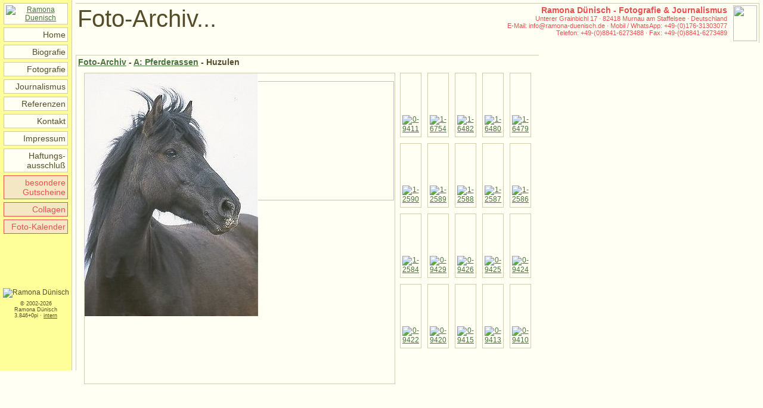

--- FILE ---
content_type: text/html
request_url: http://www.ramona-duenisch.de/fotografie/A%3A%20Pferderassen/Huzulen/
body_size: 18730
content:
<!DOCTYPE HTML PUBLIC "-//W3C//DTD HTML 4.01 Transitional//EN" "http://www.w3.org/TR/html4/loose.dtd">
<html>
<head>
<title>Ramona Dünisch - Fotografie - A: Pferderassen - Huzulen</title>
<meta http-equiv="content-type" content="text/html; charset=ISO-8859-1">
<meta name="keywords" content="ramona dünisch, ramona dünisch, gonçalo oliveira, goncalo oliveira, fotografie, journalismus, pferdefotografie, tierfotografie">
<meta name="generated" content="Tue, 27 Jan 2026 18:23:01 GMT">
<style type="text/css">
<!--
	body {
		margin: 0px 0px;
	}
	body,div,p,table,td,tr,h1,h2,h3,h4,h5,h6,li,ol,ul,form,option,select,textarea,input,center,br,b {
		font-family:Helvetica,Arial,Times New Roman;
		font-size: 12px;
	}
	textarea,input,option,select {
		background-color:#FFFFE3;
	}
	*.size8  { font-size:8px; }
	*.size9  { font-size:9px; }
	*.size10 { font-size:10px;}
	*.size11 { font-size:11px; }
	*.size12 { font-size:12px; }
	*.size14 { font-size:14px; }
	*.size16 { font-size:16px; }
	*.size18 { font-size:18px; }
	*.size20 { font-size:20px; }
	a:link {
		text-decoration:underline;
		color:#46743A;
	}
	a:visited {
		text-decoration:underline;
		color:#46743A;
	}
	a:active {
		text-decoration:underline;
		color:#46743A;
	}
	a:hover {
		text-decoration:underline;
		color:#46743A;
	}
	*.navi,a.navi:link,a.navi:visited {
		text-decoration:none;
		color:#554D29;
		font-size:14px;
	}
	a.navi:active,a.navi:hover {
		text-decoration:underline;
		color:#46743A;
	}
	*.headerlight,a.headerlight:link,a.headerlight:visited {
		text-decoration:none;
		color:#554D29;
		font-size:14px;
		font-weight:bold;
	}
	a.headerlight:active,a.headerlight:hover {
		text-decoration:none;
		color:#554D29;
	}
	*.headerlightsmall,a.headerlightsmall:link,a.headerlightsmall:visited {
		text-decoration:none;
		color:#554D29;
		font-size:11px;
	}
	a.headerlightsmall:active,a.headerlightsmall:hover {
		text-decoration:none;
		color:#554D29;
	}
	*.headerdark,a.headerdark:link,a.headerdark:visited {
		text-decoration:none;
		color:#554D29;
		font-size:40px;
	}
	a.headerdark:active,a.headerdark:hover {
		text-decoration:none;
		color:#554D29;
	}
	*.temprot { color:#E94F4F; }
-->
</style>
</head>
<body bgcolor="#FFFFF3" text="#554D29" link="#46743A" vlink="#46743A" alink="#46743A" leftmargin=0 topmargin=0 marginheight=0 marginwidth=0>
<table width="100%" height="100%" cellspacing=0 cellpadding=0 border=0>
	<tr>
		<td width=120 align=left valign=top>
			<table bgcolor="#FFFF9A" width=120 height="100%" style="border-right:1px solid #D4CCA5;" cellspacing=0 cellpadding=0 border=0>
				<tr>
					<td align=center valign=top>
						<img src="/img/dummy.gif" width="120" height="5" border="0"><br>
						<table bgcolor="#FFFFF3" style="border:1px solid #D4CCA5;" width=108 cellspacing=3 cellpadding=0 border=0>
							<tr>
								<td align=center valign=middle><a href="/"><img src="/img/ramoria.jpg" alt="Ramona Duenisch" width="100" height="138" border="0"></a></td>
							</tr>
						</table>
						<img src="/img/dummy.gif" width="120" height="5" border="0"><br>
						<table bgcolor="#FFFFF3" style="border:1px solid #D4CCA5;" width=108 cellspacing=3 cellpadding=0 border=0>
							<tr>
								<td align=right valign=top><a href="/" class="navi">Home</a></td>
							</tr>
						</table>
						<img src="/img/dummy.gif" width="120" height="5" border="0"><br>
						<table bgcolor="#FFFFF3" style="border:1px solid #D4CCA5;" width=108 cellspacing=3 cellpadding=0 border=0>
							<tr>
								<td align=right valign=top><a href="/biografie/" class="navi">Biografie</a></td>
							</tr>
						</table>
						<img src="/img/dummy.gif" width="120" height="5" border="0"><br>
						<table bgcolor="#FFFFF3" style="border:1px solid #D4CCA5;" width=108 cellspacing=3 cellpadding=0 border=0>
							<tr>
								<td align=right valign=top><a href="/fotografie/" class="navi">Fotografie</a></td>
							</tr>
						</table>
						<img src="/img/dummy.gif" width="120" height="5" border="0"><br>
						<table bgcolor="#FFFFF3" style="border:1px solid #D4CCA5;" width=108 cellspacing=3 cellpadding=0 border=0>
							<tr>
								<td align=right valign=top><a href="/journalismus/" class="navi">Journalismus</a></td>
							</tr>
						</table>
						<img src="/img/dummy.gif" width="120" height="5" border="0"><br>
						<table bgcolor="#FFFFF3" style="border:1px solid #D4CCA5;" width=108 cellspacing=3 cellpadding=0 border=0>
							<tr>
								<td align=right valign=top><a href="http://www.ramona-duenisch.de/fotografie/A%20A%20-%20Z%20Titelbilder%20-%20Cover%20-%20Aufmacher%20-%20Buchtitel/Cover%2C%20Titelbilder%2C%20Highlights%2C%20Publikationen/" class="navi">Referenzen</a></td>
							</tr>
						</table>
						<img src="/img/dummy.gif" width="120" height="5" border="0"><br>
						<table bgcolor="#FFFFF3" style="border:1px solid #D4CCA5;" width=108 cellspacing=3 cellpadding=0 border=0>
							<tr>
								<td align=right valign=top><a href="/kontakt/" class="navi">Kontakt</a></td>
							</tr>
						</table>
						<img src="/img/dummy.gif" width="120" height="5" border="0"><br>
						<table bgcolor="#FFFFF3" style="border:1px solid #D4CCA5;" width=108 cellspacing=3 cellpadding=0 border=0>
							<tr>
								<td align=right valign=top><a href="/impressum/" class="navi">Impressum</a></td>
							</tr>
						</table>
						<img src="/img/dummy.gif" width="120" height="5" border="0"><br>
						<table bgcolor="#FFFFF3" style="border:1px solid #D4CCA5;" width=108 cellspacing=3 cellpadding=0 border=0>
							<tr>
								<td align=right valign=top><a href="/disclaimer/" class="navi">Haftungs-<br>ausschluß</a></td>
							</tr>
						</table>
<!--img src="/img/dummy.gif" width="120" height="5" border="0"><br>
<table bgcolor="#FFFFF3" style="border:1px solid #D4CCA5;" width=108 cellspacing=3 cellpadding=0 border=0>
	<tr>
		<td align=right valign=top><a href="/links/" class="navi">Links</a></td>
	</tr>
</table-->
						<img src="/img/dummy.gif" width="120" height="5" border="0"><br>
						<table bgcolor="#F4E7C3" style="border:1px solid #E94F4F;" width=108 cellspacing=3 cellpadding=0 border=0>
							<tr>
								<td align=right valign=top><a href="/gutscheine/" class="navi"><FONT COLOR="#E94F4F">besondere<br>Gutscheine</FONT></a></td>
							</tr>
						</table>
						<img src="/img/dummy.gif" width="120" height="5" border="0"><br>
						<table bgcolor="#F4E7C3" style="border:1px solid #E94F4F;" width=108 cellspacing=3 cellpadding=0 border=0>
							<tr>
								<td align=right valign=top><a href="/fotografie/A%20Collagen%20aus%20Ihren%20Bildern/" class="navi"><FONT COLOR="#E94F4F">Collagen</FONT></a></td>
							</tr>
						</table>
						<img src="/img/dummy.gif" width="120" height="5" border="0"><br>
						<table bgcolor="#F4E7C3" style="border:1px solid #E94F4F;" width=108 cellspacing=3 cellpadding=0 border=0>
							<tr>
								<td align=right valign=top><a href="http://www.amazon.de/s/ref=nb_sb_noss?__mk_de_DE=%C3%85M%C3%85%C5%BD%C3%95%C3%91&url=search-alias%3Daps&field-keywords=ramona+d%C3%BCnisch" target="_blank" class="navi"><FONT COLOR="#E94F4F">Foto-Kalender</FONT></a></td>
							</tr>
						</table>
					</td>
				</tr>
				<tr>
					<td align=center valign=top>
						<img src="/img/wappen.gif" alt="Ramona Dünisch" width="90" height="126" border="0" vspace="5"><br>
						<font class="size9">&copy; 2002-2026<br>Ramona Dünisch<br>3.846+0pi &middot; </font><a href="/admin/"><font color="#554D29" style="text-decoration:none;" class="size9">intern</font></a><br>
					</td>
				</tr>
			</table>
		</td>
		<td width="6" align=left valign=top><img src="/img/dummy.gif" width="6" height="1" border="0"></td>
		<td align=left valign=top>
			<img src="/img/dummy.gif" width="1" height="5" border="0"><br>
			<table style="border-right:1px solid #D4CCA5;border-top:1px solid #D4CCA5;" width="100%" cellspacing=3 cellpadding=0 border=0>
				<tr>
					<td align=left valign=top nowrap><font class="headerdark">Foto-Archiv...</font></td>
					<td align=right valign=top nowrap><img src="/img/portrait_02.jpg" width="40" height="60" border="0" ALIGN="RIGHT" style="padding-left:10px;"><font class="headerlight temprot">Ramona Dünisch - Fotografie & Journalismus</font><br><font class="headerlightsmall temprot">Unterer Grainbichl 17 &middot; 82418 Murnau am Staffelsee &middot; Deutschland<br>E-Mail: info@ramona-duenisch.de &middot; Mobil / WhatsApp: +49-(0)176-31303077<br>Telefon: +49-(0)8841-6273488 &middot; Fax: +49-(0)8841-6273489</font></td>
				</tr>
			</table>
			<img src="/img/dummy.gif" width="1" height="20" border="0"><br>
			<table style="border-left:1px solid #D4CCA5;border-top:1px solid #D4CCA5;" width="650" cellspacing=3 cellpadding=0 border=0>
				<tr>
					<td align=left valign=top>
						<strong class="size14"><a href="/fotografie/">Foto-Archiv</a> - <a href="/fotografie/A%3A%20Pferderassen/">A: Pferderassen</a> - Huzulen</strong><br>
<table align=left cellspacing=10 cellpadding=0 border=0>
<tr>
<td align="left" valign="top" rowspan="4"><iframe src="/ZoomImage.php?picID=c15636b7042c0028b0e9df46706716b9" width="520" height="520" name="zoomframe" scrolling="no" bgcolor="#FFFFF3" style="position:fixed;border:1px solid #D4CCA5;"></iframe><br clear=all><img src="/img/dummy.gif" width="520" height="200" border="0"><br clear="all"></td>
<td align=center valign=top>
	<table id="img1" bgcolor="#FFFFF3" style="border:1px solid #D4CCA5;" cellspacing=3 cellpadding=0 border=0>
		<tr>
			<td bgcolor="#FFFFF3" width="80" height="100" align="center" valign="bottom"><a href="/ZoomImage.php?picID=c15636b7042c0028b0e9df46706716b9" target="zoomframe"><img src="/fotografie/img/thumbs/0-9411.jpg" title="0-9411" width="57" height="80" border="0" vspace="3"></a></td>
		</tr>
	</table>
</td>
<td align=center valign=top>
	<table id="img2" bgcolor="#FFFFF3" style="border:1px solid #D4CCA5;" cellspacing=3 cellpadding=0 border=0>
		<tr>
			<td bgcolor="#FFFFF3" width="80" height="100" align="center" valign="bottom"><a href="/ZoomImage.php?picID=f769a618593b3713d1fe4c44c56dfa83" target="zoomframe"><img src="/fotografie/img/thumbs/1-6754.jpg" title="1-6754" width="80" height="56" border="0" vspace="3"></a></td>
		</tr>
	</table>
</td>
<td align=center valign=top>
	<table id="img3" bgcolor="#FFFFF3" style="border:1px solid #D4CCA5;" cellspacing=3 cellpadding=0 border=0>
		<tr>
			<td bgcolor="#FFFFF3" width="80" height="100" align="center" valign="bottom"><a href="/ZoomImage.php?picID=d2e19fb5bc7bb798b299be07f476516c" target="zoomframe"><img src="/fotografie/img/thumbs/1-6482.jpg" title="1-6482" width="57" height="80" border="0" vspace="3"></a></td>
		</tr>
	</table>
</td>
<td align=center valign=top>
	<table id="img4" bgcolor="#FFFFF3" style="border:1px solid #D4CCA5;" cellspacing=3 cellpadding=0 border=0>
		<tr>
			<td bgcolor="#FFFFF3" width="80" height="100" align="center" valign="bottom"><a href="/ZoomImage.php?picID=049fa6e5744243ddb624b4f887256513" target="zoomframe"><img src="/fotografie/img/thumbs/1-6480.jpg" title="1-6480" width="53" height="80" border="0" vspace="3"></a></td>
		</tr>
	</table>
</td>
<td align=center valign=top>
	<table id="img5" bgcolor="#FFFFF3" style="border:1px solid #D4CCA5;" cellspacing=3 cellpadding=0 border=0>
		<tr>
			<td bgcolor="#FFFFF3" width="80" height="100" align="center" valign="bottom"><a href="/ZoomImage.php?picID=456423909b66bd2b9dee1e1756abfab7" target="zoomframe"><img src="/fotografie/img/thumbs/1-6479.jpg" title="1-6479" width="53" height="80" border="0" vspace="3"></a></td>
		</tr>
	</table>
</td>
</tr>
<tr>
<td align=center valign=top>
	<table id="img6" bgcolor="#FFFFF3" style="border:1px solid #D4CCA5;" cellspacing=3 cellpadding=0 border=0>
		<tr>
			<td bgcolor="#FFFFF3" width="80" height="100" align="center" valign="bottom"><a href="/ZoomImage.php?picID=9e4db0e0af941d383b64726b11f70e9b" target="zoomframe"><img src="/fotografie/img/thumbs/1-2590.jpg" title="1-2590" width="80" height="55" border="0" vspace="3"></a></td>
		</tr>
	</table>
</td>
<td align=center valign=top>
	<table id="img7" bgcolor="#FFFFF3" style="border:1px solid #D4CCA5;" cellspacing=3 cellpadding=0 border=0>
		<tr>
			<td bgcolor="#FFFFF3" width="80" height="100" align="center" valign="bottom"><a href="/ZoomImage.php?picID=1d7d3ad2adfb46594355af46bf4bdb02" target="zoomframe"><img src="/fotografie/img/thumbs/1-2589.jpg" title="1-2589" width="55" height="80" border="0" vspace="3"></a></td>
		</tr>
	</table>
</td>
<td align=center valign=top>
	<table id="img8" bgcolor="#FFFFF3" style="border:1px solid #D4CCA5;" cellspacing=3 cellpadding=0 border=0>
		<tr>
			<td bgcolor="#FFFFF3" width="80" height="100" align="center" valign="bottom"><a href="/ZoomImage.php?picID=847deded2efd0f764540f4339b4c60ab" target="zoomframe"><img src="/fotografie/img/thumbs/1-2588.jpg" title="1-2588" width="55" height="80" border="0" vspace="3"></a></td>
		</tr>
	</table>
</td>
<td align=center valign=top>
	<table id="img9" bgcolor="#FFFFF3" style="border:1px solid #D4CCA5;" cellspacing=3 cellpadding=0 border=0>
		<tr>
			<td bgcolor="#FFFFF3" width="80" height="100" align="center" valign="bottom"><a href="/ZoomImage.php?picID=e685b2e79d44f5e77ab616831ba0bb08" target="zoomframe"><img src="/fotografie/img/thumbs/1-2587.jpg" title="1-2587" width="80" height="57" border="0" vspace="3"></a></td>
		</tr>
	</table>
</td>
<td align=center valign=top>
	<table id="img10" bgcolor="#FFFFF3" style="border:1px solid #D4CCA5;" cellspacing=3 cellpadding=0 border=0>
		<tr>
			<td bgcolor="#FFFFF3" width="80" height="100" align="center" valign="bottom"><a href="/ZoomImage.php?picID=88caf5a8ec76df04fd586b48e7c1cf18" target="zoomframe"><img src="/fotografie/img/thumbs/1-2586.jpg" title="1-2586" width="80" height="58" border="0" vspace="3"></a></td>
		</tr>
	</table>
</td>
</tr>
<tr>
<td align=center valign=top>
	<table id="img11" bgcolor="#FFFFF3" style="border:1px solid #D4CCA5;" cellspacing=3 cellpadding=0 border=0>
		<tr>
			<td bgcolor="#FFFFF3" width="80" height="100" align="center" valign="bottom"><a href="/ZoomImage.php?picID=7042fb7b5b054d69da9c1fab8dc3c227" target="zoomframe"><img src="/fotografie/img/thumbs/1-2584.jpg" title="1-2584" width="80" height="60" border="0" vspace="3"></a></td>
		</tr>
	</table>
</td>
<td align=center valign=top>
	<table id="img12" bgcolor="#FFFFF3" style="border:1px solid #D4CCA5;" cellspacing=3 cellpadding=0 border=0>
		<tr>
			<td bgcolor="#FFFFF3" width="80" height="100" align="center" valign="bottom"><a href="/ZoomImage.php?picID=f97a6013c88f1345af888ddb87d64482" target="zoomframe"><img src="/fotografie/img/thumbs/0-9429.jpg" title="0-9429" width="55" height="80" border="0" vspace="3"></a></td>
		</tr>
	</table>
</td>
<td align=center valign=top>
	<table id="img13" bgcolor="#FFFFF3" style="border:1px solid #D4CCA5;" cellspacing=3 cellpadding=0 border=0>
		<tr>
			<td bgcolor="#FFFFF3" width="80" height="100" align="center" valign="bottom"><a href="/ZoomImage.php?picID=ac804a50693b4f47cb717c1e1f2e4066" target="zoomframe"><img src="/fotografie/img/thumbs/0-9426.jpg" title="0-9426" width="56" height="80" border="0" vspace="3"></a></td>
		</tr>
	</table>
</td>
<td align=center valign=top>
	<table id="img14" bgcolor="#FFFFF3" style="border:1px solid #D4CCA5;" cellspacing=3 cellpadding=0 border=0>
		<tr>
			<td bgcolor="#FFFFF3" width="80" height="100" align="center" valign="bottom"><a href="/ZoomImage.php?picID=fb0112ee413cb7460a10a051913880d9" target="zoomframe"><img src="/fotografie/img/thumbs/0-9425.jpg" title="0-9425" width="80" height="62" border="0" vspace="3"></a></td>
		</tr>
	</table>
</td>
<td align=center valign=top>
	<table id="img15" bgcolor="#FFFFF3" style="border:1px solid #D4CCA5;" cellspacing=3 cellpadding=0 border=0>
		<tr>
			<td bgcolor="#FFFFF3" width="80" height="100" align="center" valign="bottom"><a href="/ZoomImage.php?picID=effe17d40093b73129afe291a11747e0" target="zoomframe"><img src="/fotografie/img/thumbs/0-9424.jpg" title="0-9424" width="80" height="56" border="0" vspace="3"></a></td>
		</tr>
	</table>
</td>
</tr>
<tr>
<td align=center valign=top>
	<table id="img16" bgcolor="#FFFFF3" style="border:1px solid #D4CCA5;" cellspacing=3 cellpadding=0 border=0>
		<tr>
			<td bgcolor="#FFFFF3" width="80" height="100" align="center" valign="bottom"><a href="/ZoomImage.php?picID=a7af3fc92b201a85dcc78528c4dda8bb" target="zoomframe"><img src="/fotografie/img/thumbs/0-9422.jpg" title="0-9422" width="80" height="57" border="0" vspace="3"></a></td>
		</tr>
	</table>
</td>
<td align=center valign=top>
	<table id="img17" bgcolor="#FFFFF3" style="border:1px solid #D4CCA5;" cellspacing=3 cellpadding=0 border=0>
		<tr>
			<td bgcolor="#FFFFF3" width="80" height="100" align="center" valign="bottom"><a href="/ZoomImage.php?picID=efa123c32521f569ac20dd429fe59373" target="zoomframe"><img src="/fotografie/img/thumbs/0-9420.jpg" title="0-9420" width="80" height="60" border="0" vspace="3"></a></td>
		</tr>
	</table>
</td>
<td align=center valign=top>
	<table id="img18" bgcolor="#FFFFF3" style="border:1px solid #D4CCA5;" cellspacing=3 cellpadding=0 border=0>
		<tr>
			<td bgcolor="#FFFFF3" width="80" height="100" align="center" valign="bottom"><a href="/ZoomImage.php?picID=dc2b9f01fe3edc62120484933aecc913" target="zoomframe"><img src="/fotografie/img/thumbs/0-9415.jpg" title="0-9415" width="55" height="80" border="0" vspace="3"></a></td>
		</tr>
	</table>
</td>
<td align=center valign=top>
	<table id="img19" bgcolor="#FFFFF3" style="border:1px solid #D4CCA5;" cellspacing=3 cellpadding=0 border=0>
		<tr>
			<td bgcolor="#FFFFF3" width="80" height="100" align="center" valign="bottom"><a href="/ZoomImage.php?picID=ffa92d75bb1d32bb479ec4faa2de8da2" target="zoomframe"><img src="/fotografie/img/thumbs/0-9413.jpg" title="0-9413" width="51" height="80" border="0" vspace="3"></a></td>
		</tr>
	</table>
</td>
<td align=center valign=top>
	<table id="img20" bgcolor="#FFFFF3" style="border:1px solid #D4CCA5;" cellspacing=3 cellpadding=0 border=0>
		<tr>
			<td bgcolor="#FFFFF3" width="80" height="100" align="center" valign="bottom"><a href="/ZoomImage.php?picID=845f1be0bd4a268f114247d863f16b44" target="zoomframe"><img src="/fotografie/img/thumbs/0-9410.jpg" title="0-9410" width="59" height="80" border="0" vspace="3"></a></td>
		</tr>
	</table>
</td>
</tr>
</table><img src="/img/dummy.gif" width="600" height="10" border="0"><br clear="all">

						<br clear=all>
						
					</td>
				</tr>
			</table>
			<script>
			<!--
				window.onerror = noe;function noe(err){return true;}
			//-->
			</script>
		</td>
		<td width="6" align=left valign=top><img src="/img/dummy.gif" width="6" height="1" border="0"></td>
	</tr>
</table>
</body>
</html>